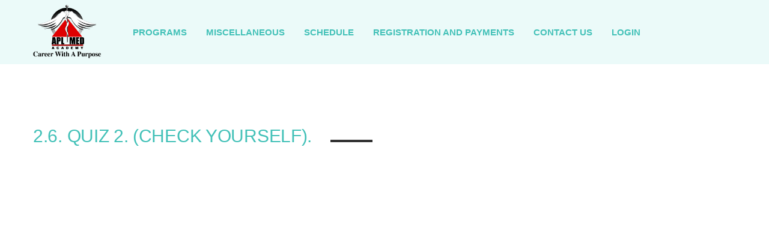

--- FILE ---
content_type: text/html; charset=UTF-8
request_url: https://aplmed.com/my-account/qmap-training/qmap-online-course/2-uses-and-forms-of-drugs-controlled-substances-narcotics-desired-or-therapeutic-effect-the-difference-between-side-effects-and-adverse-reactions/1131-2/
body_size: 11765
content:
<!doctype html>
<html dir="ltr" lang="en-US"
	prefix="og: https://ogp.me/ns#" >
    <head>
        <meta charset="UTF-8">
        <meta name="viewport" content="width=device-width, initial-scale=1">
        <link rel="profile" href="https://gmpg.org/xfn/11">
        <link rel="preload" href="/wp-content/themes/aplmed/fonts/fontawesome-webfont.eot?v=4.5.0" as="font" type="font/eot" crossorigin>
        <link rel="preload" href="/wp-content/themes/aplmed/fonts/fontawesome-webfont.ttf?v=4.5.0" as="font" type="font/ttf" crossorigin>
        <link rel="preload" href="/wp-content/themes/aplmed/fonts/fontawesome-webfont.woff?v=4.5.0" as="font" type="font/woff" crossorigin>
        <link rel="preload" href="/wp-content/themes/aplmed/fonts/fontawesome-webfont.woff2?v=4.5.0" as="font" type="font/woff2" crossorigin>
        <link rel="preload" href="/wp-content/themes/aplmed/fonts/fontawesome-webfont.svg?v=4.5.0" as="font" type="font/svg" crossorigin>
        <meta name="facebook-domain-verification" content="pjqwz0hjfrgq17lusear8xilxwzlyo" />
        <link rel="stylesheet" href="/wp-content/themes/aplmed/bootstrap.min.css" />
        <link rel="stylesheet" href="//code.jquery.com/ui/1.13.2/themes/base/jquery-ui.css">
        <link href="//fonts.googleapis.com/icon?family=Material+Icons" rel="stylesheet">
        <script>
            (function (i, s, o, g, r, a, m) {
                i['GoogleAnalyticsObject'] = r;
                i[r] = i[r] || function () {
                    (i[r].q = i[r].q || []).push(arguments)
                }, i[r].l = 1 * new Date();
                a = s.createElement(o),
                        m = s.getElementsByTagName(o)[0];
                a.async = 1;
                a.src = g;
                m.parentNode.insertBefore(a, m)
            })(window, document, 'script', '//www.google-analytics.com/analytics.js', 'ga');

            ga('create', 'UA-64547207-1', 'auto');
            ga('send', 'pageview');

        </script>
        <!-- Google tag (gtag.js) -->
        <script async src="https://www.googletagmanager.com/gtag/js?id=G-BY9MZH70NE"></script>
        <script>
            window.dataLayer = window.dataLayer || [];
            function gtag() {
                dataLayer.push(arguments);
            }
            gtag('js', new Date());

            gtag('config', 'G-BY9MZH70NE');
        </script>

        <meta name="google-site-verification" content="8ufcOCd27xZrYsX7ARXNSr4Z-Q1zjjcbSBRDFgK0cwI" />
        <meta name="ahrefs-site-verification" content="c4f3b00b6bddd684f18722fc0e37e7a4ef79161d925221d6fb058cc2abbfa67e">

        <base href="https://aplmed.com/">

        <title>2.6. Quiz 2. (check yourself). | Aplmed Academy</title>

		<!-- All in One SEO 4.3.4.1 - aioseo.com -->
		<meta name="description" content="1. One of the purposes of the drug is to prevent or treat disease or illness. True or False. 2. When is a local action of the drug occurs: a) When the drug enters the bloodstream. b) When the drug is absorbed. c) When the drug applied directly to" />
		<meta name="robots" content="max-image-preview:large" />
		<link rel="canonical" href="https://aplmed.com/my-account/qmap-training/qmap-online-course/2-uses-and-forms-of-drugs-controlled-substances-narcotics-desired-or-therapeutic-effect-the-difference-between-side-effects-and-adverse-reactions/1131-2/" />
		<meta name="generator" content="All in One SEO (AIOSEO) 4.3.4.1 " />
		<meta property="og:locale" content="en_US" />
		<meta property="og:site_name" content="Aplmed Academy | Denver training medical courses program. CAN, Dental, Medical assistant, Phlebotamy, Massage terapy at AplMed academy. (303)752-0000, Aurora" />
		<meta property="og:type" content="article" />
		<meta property="og:title" content="2.6. Quiz 2. (check yourself). | Aplmed Academy" />
		<meta property="og:description" content="1. One of the purposes of the drug is to prevent or treat disease or illness. True or False. 2. When is a local action of the drug occurs: a) When the drug enters the bloodstream. b) When the drug is absorbed. c) When the drug applied directly to" />
		<meta property="og:url" content="https://aplmed.com/my-account/qmap-training/qmap-online-course/2-uses-and-forms-of-drugs-controlled-substances-narcotics-desired-or-therapeutic-effect-the-difference-between-side-effects-and-adverse-reactions/1131-2/" />
		<meta property="og:image" content="https://aplmed.com/wp-content/uploads/2020/01/logo1-e1580122165954.png" />
		<meta property="og:image:secure_url" content="https://aplmed.com/wp-content/uploads/2020/01/logo1-e1580122165954.png" />
		<meta property="article:published_time" content="2020-02-22T18:43:51+00:00" />
		<meta property="article:modified_time" content="2021-01-11T20:17:13+00:00" />
		<meta name="twitter:card" content="summary" />
		<meta name="twitter:title" content="2.6. Quiz 2. (check yourself). | Aplmed Academy" />
		<meta name="twitter:description" content="1. One of the purposes of the drug is to prevent or treat disease or illness. True or False. 2. When is a local action of the drug occurs: a) When the drug enters the bloodstream. b) When the drug is absorbed. c) When the drug applied directly to" />
		<meta name="twitter:image" content="https://aplmed.com/wp-content/uploads/2020/01/logo1-e1580122165954.png" />
		<script type="application/ld+json" class="aioseo-schema">
			{"@context":"https:\/\/schema.org","@graph":[{"@type":"BreadcrumbList","@id":"https:\/\/aplmed.com\/my-account\/qmap-training\/qmap-online-course\/2-uses-and-forms-of-drugs-controlled-substances-narcotics-desired-or-therapeutic-effect-the-difference-between-side-effects-and-adverse-reactions\/1131-2\/#breadcrumblist","itemListElement":[{"@type":"ListItem","@id":"https:\/\/aplmed.com\/#listItem","position":1,"item":{"@type":"WebPage","@id":"https:\/\/aplmed.com\/","name":"Home","description":"[pl_row] [pl_col col=12] [pl_text] Are you compassionate and have a desire to help people? Then our Patient Care Technician program is the most suitable offer for you. It will allow you to acquire new skills that are considered necessary for this profession and to become a certified medical technician. [\/pl_text] [\/pl_col] [\/pl_row]","url":"https:\/\/aplmed.com\/"},"nextItem":"https:\/\/aplmed.com\/my-account\/qmap-training\/#listItem"},{"@type":"ListItem","@id":"https:\/\/aplmed.com\/my-account\/qmap-training\/#listItem","position":2,"item":{"@type":"WebPage","@id":"https:\/\/aplmed.com\/my-account\/qmap-training\/","name":"QMAP Training","description":"Attention QMAP training participants! All information required to successfully navigate this class is included here. Please, read all instructions carefully before submitting your payment at the end of this page. Medication Administration class for Non-Licensed Personnel (QMAP). Training Process. Course Goal: This course is intended for non-licensed personnel who provide direct care of","url":"https:\/\/aplmed.com\/my-account\/qmap-training\/"},"nextItem":"https:\/\/aplmed.com\/my-account\/qmap-training\/qmap-online-course\/#listItem","previousItem":"https:\/\/aplmed.com\/#listItem"},{"@type":"ListItem","@id":"https:\/\/aplmed.com\/my-account\/qmap-training\/qmap-online-course\/#listItem","position":3,"item":{"@type":"WebPage","@id":"https:\/\/aplmed.com\/my-account\/qmap-training\/qmap-online-course\/","name":"QMAP Online Course","description":"Legal issues. Difference between Monitoring, Administering and Client self-administration of medications. 7\u201cR\u201d of medication administrations. Client\/Resident\u2019s rights to refuse medications. 1 - Legal Issues: 1.1 - Legal Issues; 1.2 - Difference between Monitoring, Administering and Client self-administration of medications; 1.3 - The seven rights of medication administration;","url":"https:\/\/aplmed.com\/my-account\/qmap-training\/qmap-online-course\/"},"nextItem":"https:\/\/aplmed.com\/my-account\/qmap-training\/qmap-online-course\/2-uses-and-forms-of-drugs-controlled-substances-narcotics-desired-or-therapeutic-effect-the-difference-between-side-effects-and-adverse-reactions\/#listItem","previousItem":"https:\/\/aplmed.com\/my-account\/qmap-training\/#listItem"},{"@type":"ListItem","@id":"https:\/\/aplmed.com\/my-account\/qmap-training\/qmap-online-course\/2-uses-and-forms-of-drugs-controlled-substances-narcotics-desired-or-therapeutic-effect-the-difference-between-side-effects-and-adverse-reactions\/#listItem","position":4,"item":{"@type":"WebPage","@id":"https:\/\/aplmed.com\/my-account\/qmap-training\/qmap-online-course\/2-uses-and-forms-of-drugs-controlled-substances-narcotics-desired-or-therapeutic-effect-the-difference-between-side-effects-and-adverse-reactions\/","name":"2. Uses and forms of drugs. Controlled substances (narcotics). Desired or Therapeutic effect. The difference between side effects and adverse reactions.","url":"https:\/\/aplmed.com\/my-account\/qmap-training\/qmap-online-course\/2-uses-and-forms-of-drugs-controlled-substances-narcotics-desired-or-therapeutic-effect-the-difference-between-side-effects-and-adverse-reactions\/"},"nextItem":"https:\/\/aplmed.com\/my-account\/qmap-training\/qmap-online-course\/2-uses-and-forms-of-drugs-controlled-substances-narcotics-desired-or-therapeutic-effect-the-difference-between-side-effects-and-adverse-reactions\/1131-2\/#listItem","previousItem":"https:\/\/aplmed.com\/my-account\/qmap-training\/qmap-online-course\/#listItem"},{"@type":"ListItem","@id":"https:\/\/aplmed.com\/my-account\/qmap-training\/qmap-online-course\/2-uses-and-forms-of-drugs-controlled-substances-narcotics-desired-or-therapeutic-effect-the-difference-between-side-effects-and-adverse-reactions\/1131-2\/#listItem","position":5,"item":{"@type":"WebPage","@id":"https:\/\/aplmed.com\/my-account\/qmap-training\/qmap-online-course\/2-uses-and-forms-of-drugs-controlled-substances-narcotics-desired-or-therapeutic-effect-the-difference-between-side-effects-and-adverse-reactions\/1131-2\/","name":"2.6. Quiz 2. (check yourself).","description":"1. One of the purposes of the drug is to prevent or treat disease or illness. True or False. 2. When is a local action of the drug occurs: a) When the drug enters the bloodstream. b) When the drug is absorbed. c) When the drug applied directly to","url":"https:\/\/aplmed.com\/my-account\/qmap-training\/qmap-online-course\/2-uses-and-forms-of-drugs-controlled-substances-narcotics-desired-or-therapeutic-effect-the-difference-between-side-effects-and-adverse-reactions\/1131-2\/"},"previousItem":"https:\/\/aplmed.com\/my-account\/qmap-training\/qmap-online-course\/2-uses-and-forms-of-drugs-controlled-substances-narcotics-desired-or-therapeutic-effect-the-difference-between-side-effects-and-adverse-reactions\/#listItem"}]},{"@type":"Organization","@id":"https:\/\/aplmed.com\/#organization","name":"Aplmed Academy","url":"https:\/\/aplmed.com\/","logo":{"@type":"ImageObject","url":"https:\/\/aplmed.com\/wp-content\/uploads\/2020\/01\/logo1-e1580122165954.png","@id":"https:\/\/aplmed.com\/#organizationLogo","width":120,"height":97,"caption":"logo1"},"image":{"@id":"https:\/\/aplmed.com\/#organizationLogo"},"contactPoint":{"@type":"ContactPoint","telephone":"+13037520000","contactType":"none"}},{"@type":"WebPage","@id":"https:\/\/aplmed.com\/my-account\/qmap-training\/qmap-online-course\/2-uses-and-forms-of-drugs-controlled-substances-narcotics-desired-or-therapeutic-effect-the-difference-between-side-effects-and-adverse-reactions\/1131-2\/#webpage","url":"https:\/\/aplmed.com\/my-account\/qmap-training\/qmap-online-course\/2-uses-and-forms-of-drugs-controlled-substances-narcotics-desired-or-therapeutic-effect-the-difference-between-side-effects-and-adverse-reactions\/1131-2\/","name":"2.6. Quiz 2. (check yourself). | Aplmed Academy","description":"1. One of the purposes of the drug is to prevent or treat disease or illness. True or False. 2. When is a local action of the drug occurs: a) When the drug enters the bloodstream. b) When the drug is absorbed. c) When the drug applied directly to","inLanguage":"en-US","isPartOf":{"@id":"https:\/\/aplmed.com\/#website"},"breadcrumb":{"@id":"https:\/\/aplmed.com\/my-account\/qmap-training\/qmap-online-course\/2-uses-and-forms-of-drugs-controlled-substances-narcotics-desired-or-therapeutic-effect-the-difference-between-side-effects-and-adverse-reactions\/1131-2\/#breadcrumblist"},"datePublished":"2020-02-22T18:43:51-06:00","dateModified":"2021-01-11T20:17:13-06:00"},{"@type":"WebSite","@id":"https:\/\/aplmed.com\/#website","url":"https:\/\/aplmed.com\/","name":"Aplmed Academy","description":"Denver training medical courses program. CAN, Dental, Medical assistant, Phlebotamy, Massage terapy at AplMed academy. (303)752-0000, Aurora","inLanguage":"en-US","publisher":{"@id":"https:\/\/aplmed.com\/#organization"}}]}
		</script>
		<!-- All in One SEO -->

<link rel="alternate" type="application/rss+xml" title="Aplmed Academy &raquo; Feed" href="https://aplmed.com/feed/" />
<link rel="alternate" type="application/rss+xml" title="Aplmed Academy &raquo; Comments Feed" href="https://aplmed.com/comments/feed/" />
<script type="text/javascript">
window._wpemojiSettings = {"baseUrl":"https:\/\/s.w.org\/images\/core\/emoji\/14.0.0\/72x72\/","ext":".png","svgUrl":"https:\/\/s.w.org\/images\/core\/emoji\/14.0.0\/svg\/","svgExt":".svg","source":{"concatemoji":"https:\/\/aplmed.com\/wp-includes\/js\/wp-emoji-release.min.js?ver=6.1.9"}};
/*! This file is auto-generated */
!function(e,a,t){var n,r,o,i=a.createElement("canvas"),p=i.getContext&&i.getContext("2d");function s(e,t){var a=String.fromCharCode,e=(p.clearRect(0,0,i.width,i.height),p.fillText(a.apply(this,e),0,0),i.toDataURL());return p.clearRect(0,0,i.width,i.height),p.fillText(a.apply(this,t),0,0),e===i.toDataURL()}function c(e){var t=a.createElement("script");t.src=e,t.defer=t.type="text/javascript",a.getElementsByTagName("head")[0].appendChild(t)}for(o=Array("flag","emoji"),t.supports={everything:!0,everythingExceptFlag:!0},r=0;r<o.length;r++)t.supports[o[r]]=function(e){if(p&&p.fillText)switch(p.textBaseline="top",p.font="600 32px Arial",e){case"flag":return s([127987,65039,8205,9895,65039],[127987,65039,8203,9895,65039])?!1:!s([55356,56826,55356,56819],[55356,56826,8203,55356,56819])&&!s([55356,57332,56128,56423,56128,56418,56128,56421,56128,56430,56128,56423,56128,56447],[55356,57332,8203,56128,56423,8203,56128,56418,8203,56128,56421,8203,56128,56430,8203,56128,56423,8203,56128,56447]);case"emoji":return!s([129777,127995,8205,129778,127999],[129777,127995,8203,129778,127999])}return!1}(o[r]),t.supports.everything=t.supports.everything&&t.supports[o[r]],"flag"!==o[r]&&(t.supports.everythingExceptFlag=t.supports.everythingExceptFlag&&t.supports[o[r]]);t.supports.everythingExceptFlag=t.supports.everythingExceptFlag&&!t.supports.flag,t.DOMReady=!1,t.readyCallback=function(){t.DOMReady=!0},t.supports.everything||(n=function(){t.readyCallback()},a.addEventListener?(a.addEventListener("DOMContentLoaded",n,!1),e.addEventListener("load",n,!1)):(e.attachEvent("onload",n),a.attachEvent("onreadystatechange",function(){"complete"===a.readyState&&t.readyCallback()})),(e=t.source||{}).concatemoji?c(e.concatemoji):e.wpemoji&&e.twemoji&&(c(e.twemoji),c(e.wpemoji)))}(window,document,window._wpemojiSettings);
</script>
<style type="text/css">
img.wp-smiley,
img.emoji {
	display: inline !important;
	border: none !important;
	box-shadow: none !important;
	height: 1em !important;
	width: 1em !important;
	margin: 0 0.07em !important;
	vertical-align: -0.1em !important;
	background: none !important;
	padding: 0 !important;
}
</style>
	<link rel='stylesheet' id='wp1s-frontend-style-css' href='https://aplmed.com/wp-content/plugins/wp-1-slider/css/wp1s-frontend-style.css?ver=1.3.1' type='text/css' media='all' />
<link rel='stylesheet' id='wp1s-bxslider-style-css' href='https://aplmed.com/wp-content/plugins/wp-1-slider/css/jquery.bxslider.css?ver=1.3.1' type='text/css' media='all' />
<link rel='stylesheet' id='wp1s-responsive-style-css' href='https://aplmed.com/wp-content/plugins/wp-1-slider/css/wp1s-responsive.css?ver=1.3.1' type='text/css' media='all' />
<link rel='stylesheet' id='wp-block-library-css' href='https://aplmed.com/wp-includes/css/dist/block-library/style.min.css?ver=6.1.9' type='text/css' media='all' />
<link rel='stylesheet' id='classic-theme-styles-css' href='https://aplmed.com/wp-includes/css/classic-themes.min.css?ver=1' type='text/css' media='all' />
<style id='global-styles-inline-css' type='text/css'>
body{--wp--preset--color--black: #000000;--wp--preset--color--cyan-bluish-gray: #abb8c3;--wp--preset--color--white: #ffffff;--wp--preset--color--pale-pink: #f78da7;--wp--preset--color--vivid-red: #cf2e2e;--wp--preset--color--luminous-vivid-orange: #ff6900;--wp--preset--color--luminous-vivid-amber: #fcb900;--wp--preset--color--light-green-cyan: #7bdcb5;--wp--preset--color--vivid-green-cyan: #00d084;--wp--preset--color--pale-cyan-blue: #8ed1fc;--wp--preset--color--vivid-cyan-blue: #0693e3;--wp--preset--color--vivid-purple: #9b51e0;--wp--preset--gradient--vivid-cyan-blue-to-vivid-purple: linear-gradient(135deg,rgba(6,147,227,1) 0%,rgb(155,81,224) 100%);--wp--preset--gradient--light-green-cyan-to-vivid-green-cyan: linear-gradient(135deg,rgb(122,220,180) 0%,rgb(0,208,130) 100%);--wp--preset--gradient--luminous-vivid-amber-to-luminous-vivid-orange: linear-gradient(135deg,rgba(252,185,0,1) 0%,rgba(255,105,0,1) 100%);--wp--preset--gradient--luminous-vivid-orange-to-vivid-red: linear-gradient(135deg,rgba(255,105,0,1) 0%,rgb(207,46,46) 100%);--wp--preset--gradient--very-light-gray-to-cyan-bluish-gray: linear-gradient(135deg,rgb(238,238,238) 0%,rgb(169,184,195) 100%);--wp--preset--gradient--cool-to-warm-spectrum: linear-gradient(135deg,rgb(74,234,220) 0%,rgb(151,120,209) 20%,rgb(207,42,186) 40%,rgb(238,44,130) 60%,rgb(251,105,98) 80%,rgb(254,248,76) 100%);--wp--preset--gradient--blush-light-purple: linear-gradient(135deg,rgb(255,206,236) 0%,rgb(152,150,240) 100%);--wp--preset--gradient--blush-bordeaux: linear-gradient(135deg,rgb(254,205,165) 0%,rgb(254,45,45) 50%,rgb(107,0,62) 100%);--wp--preset--gradient--luminous-dusk: linear-gradient(135deg,rgb(255,203,112) 0%,rgb(199,81,192) 50%,rgb(65,88,208) 100%);--wp--preset--gradient--pale-ocean: linear-gradient(135deg,rgb(255,245,203) 0%,rgb(182,227,212) 50%,rgb(51,167,181) 100%);--wp--preset--gradient--electric-grass: linear-gradient(135deg,rgb(202,248,128) 0%,rgb(113,206,126) 100%);--wp--preset--gradient--midnight: linear-gradient(135deg,rgb(2,3,129) 0%,rgb(40,116,252) 100%);--wp--preset--duotone--dark-grayscale: url('#wp-duotone-dark-grayscale');--wp--preset--duotone--grayscale: url('#wp-duotone-grayscale');--wp--preset--duotone--purple-yellow: url('#wp-duotone-purple-yellow');--wp--preset--duotone--blue-red: url('#wp-duotone-blue-red');--wp--preset--duotone--midnight: url('#wp-duotone-midnight');--wp--preset--duotone--magenta-yellow: url('#wp-duotone-magenta-yellow');--wp--preset--duotone--purple-green: url('#wp-duotone-purple-green');--wp--preset--duotone--blue-orange: url('#wp-duotone-blue-orange');--wp--preset--font-size--small: 13px;--wp--preset--font-size--medium: 20px;--wp--preset--font-size--large: 36px;--wp--preset--font-size--x-large: 42px;--wp--preset--spacing--20: 0.44rem;--wp--preset--spacing--30: 0.67rem;--wp--preset--spacing--40: 1rem;--wp--preset--spacing--50: 1.5rem;--wp--preset--spacing--60: 2.25rem;--wp--preset--spacing--70: 3.38rem;--wp--preset--spacing--80: 5.06rem;}:where(.is-layout-flex){gap: 0.5em;}body .is-layout-flow > .alignleft{float: left;margin-inline-start: 0;margin-inline-end: 2em;}body .is-layout-flow > .alignright{float: right;margin-inline-start: 2em;margin-inline-end: 0;}body .is-layout-flow > .aligncenter{margin-left: auto !important;margin-right: auto !important;}body .is-layout-constrained > .alignleft{float: left;margin-inline-start: 0;margin-inline-end: 2em;}body .is-layout-constrained > .alignright{float: right;margin-inline-start: 2em;margin-inline-end: 0;}body .is-layout-constrained > .aligncenter{margin-left: auto !important;margin-right: auto !important;}body .is-layout-constrained > :where(:not(.alignleft):not(.alignright):not(.alignfull)){max-width: var(--wp--style--global--content-size);margin-left: auto !important;margin-right: auto !important;}body .is-layout-constrained > .alignwide{max-width: var(--wp--style--global--wide-size);}body .is-layout-flex{display: flex;}body .is-layout-flex{flex-wrap: wrap;align-items: center;}body .is-layout-flex > *{margin: 0;}:where(.wp-block-columns.is-layout-flex){gap: 2em;}.has-black-color{color: var(--wp--preset--color--black) !important;}.has-cyan-bluish-gray-color{color: var(--wp--preset--color--cyan-bluish-gray) !important;}.has-white-color{color: var(--wp--preset--color--white) !important;}.has-pale-pink-color{color: var(--wp--preset--color--pale-pink) !important;}.has-vivid-red-color{color: var(--wp--preset--color--vivid-red) !important;}.has-luminous-vivid-orange-color{color: var(--wp--preset--color--luminous-vivid-orange) !important;}.has-luminous-vivid-amber-color{color: var(--wp--preset--color--luminous-vivid-amber) !important;}.has-light-green-cyan-color{color: var(--wp--preset--color--light-green-cyan) !important;}.has-vivid-green-cyan-color{color: var(--wp--preset--color--vivid-green-cyan) !important;}.has-pale-cyan-blue-color{color: var(--wp--preset--color--pale-cyan-blue) !important;}.has-vivid-cyan-blue-color{color: var(--wp--preset--color--vivid-cyan-blue) !important;}.has-vivid-purple-color{color: var(--wp--preset--color--vivid-purple) !important;}.has-black-background-color{background-color: var(--wp--preset--color--black) !important;}.has-cyan-bluish-gray-background-color{background-color: var(--wp--preset--color--cyan-bluish-gray) !important;}.has-white-background-color{background-color: var(--wp--preset--color--white) !important;}.has-pale-pink-background-color{background-color: var(--wp--preset--color--pale-pink) !important;}.has-vivid-red-background-color{background-color: var(--wp--preset--color--vivid-red) !important;}.has-luminous-vivid-orange-background-color{background-color: var(--wp--preset--color--luminous-vivid-orange) !important;}.has-luminous-vivid-amber-background-color{background-color: var(--wp--preset--color--luminous-vivid-amber) !important;}.has-light-green-cyan-background-color{background-color: var(--wp--preset--color--light-green-cyan) !important;}.has-vivid-green-cyan-background-color{background-color: var(--wp--preset--color--vivid-green-cyan) !important;}.has-pale-cyan-blue-background-color{background-color: var(--wp--preset--color--pale-cyan-blue) !important;}.has-vivid-cyan-blue-background-color{background-color: var(--wp--preset--color--vivid-cyan-blue) !important;}.has-vivid-purple-background-color{background-color: var(--wp--preset--color--vivid-purple) !important;}.has-black-border-color{border-color: var(--wp--preset--color--black) !important;}.has-cyan-bluish-gray-border-color{border-color: var(--wp--preset--color--cyan-bluish-gray) !important;}.has-white-border-color{border-color: var(--wp--preset--color--white) !important;}.has-pale-pink-border-color{border-color: var(--wp--preset--color--pale-pink) !important;}.has-vivid-red-border-color{border-color: var(--wp--preset--color--vivid-red) !important;}.has-luminous-vivid-orange-border-color{border-color: var(--wp--preset--color--luminous-vivid-orange) !important;}.has-luminous-vivid-amber-border-color{border-color: var(--wp--preset--color--luminous-vivid-amber) !important;}.has-light-green-cyan-border-color{border-color: var(--wp--preset--color--light-green-cyan) !important;}.has-vivid-green-cyan-border-color{border-color: var(--wp--preset--color--vivid-green-cyan) !important;}.has-pale-cyan-blue-border-color{border-color: var(--wp--preset--color--pale-cyan-blue) !important;}.has-vivid-cyan-blue-border-color{border-color: var(--wp--preset--color--vivid-cyan-blue) !important;}.has-vivid-purple-border-color{border-color: var(--wp--preset--color--vivid-purple) !important;}.has-vivid-cyan-blue-to-vivid-purple-gradient-background{background: var(--wp--preset--gradient--vivid-cyan-blue-to-vivid-purple) !important;}.has-light-green-cyan-to-vivid-green-cyan-gradient-background{background: var(--wp--preset--gradient--light-green-cyan-to-vivid-green-cyan) !important;}.has-luminous-vivid-amber-to-luminous-vivid-orange-gradient-background{background: var(--wp--preset--gradient--luminous-vivid-amber-to-luminous-vivid-orange) !important;}.has-luminous-vivid-orange-to-vivid-red-gradient-background{background: var(--wp--preset--gradient--luminous-vivid-orange-to-vivid-red) !important;}.has-very-light-gray-to-cyan-bluish-gray-gradient-background{background: var(--wp--preset--gradient--very-light-gray-to-cyan-bluish-gray) !important;}.has-cool-to-warm-spectrum-gradient-background{background: var(--wp--preset--gradient--cool-to-warm-spectrum) !important;}.has-blush-light-purple-gradient-background{background: var(--wp--preset--gradient--blush-light-purple) !important;}.has-blush-bordeaux-gradient-background{background: var(--wp--preset--gradient--blush-bordeaux) !important;}.has-luminous-dusk-gradient-background{background: var(--wp--preset--gradient--luminous-dusk) !important;}.has-pale-ocean-gradient-background{background: var(--wp--preset--gradient--pale-ocean) !important;}.has-electric-grass-gradient-background{background: var(--wp--preset--gradient--electric-grass) !important;}.has-midnight-gradient-background{background: var(--wp--preset--gradient--midnight) !important;}.has-small-font-size{font-size: var(--wp--preset--font-size--small) !important;}.has-medium-font-size{font-size: var(--wp--preset--font-size--medium) !important;}.has-large-font-size{font-size: var(--wp--preset--font-size--large) !important;}.has-x-large-font-size{font-size: var(--wp--preset--font-size--x-large) !important;}
.wp-block-navigation a:where(:not(.wp-element-button)){color: inherit;}
:where(.wp-block-columns.is-layout-flex){gap: 2em;}
.wp-block-pullquote{font-size: 1.5em;line-height: 1.6;}
</style>
<link rel='stylesheet' id='contact-form-7-css' href='https://aplmed.com/wp-content/plugins/contact-form-7/includes/css/styles.css?ver=5.7.5.1' type='text/css' media='all' />
<link rel='stylesheet' id='swpm.common-css' href='https://aplmed.com/wp-content/plugins/simple-membership/css/swpm.common.css?ver=6.1.9' type='text/css' media='all' />
<link rel='stylesheet' id='wpspf_service_form_style-css' href='https://aplmed.com/wp-content/plugins/wp-service-payment-form-with-authorizenet/css/style.css?ver=6.1.9' type='text/css' media='all' />
<link rel='stylesheet' id='aplmed-style-css' href='https://aplmed.com/wp-content/themes/aplmed/style.css?t=1770008802&#038;ver=6.1.9' type='text/css' media='all' />
<script type='text/javascript' src='https://aplmed.com/wp-includes/js/jquery/jquery.min.js?ver=3.6.1' id='jquery-core-js'></script>
<script type='text/javascript' src='https://aplmed.com/wp-includes/js/jquery/jquery-migrate.min.js?ver=3.3.2' id='jquery-migrate-js'></script>
<script type='text/javascript' src='https://aplmed.com/wp-content/plugins/wp-1-slider/js/jquery.fitvids.js?ver=1.3.1' id='wp1s-jquery-video-js'></script>
<script type='text/javascript' src='https://aplmed.com/wp-content/plugins/wp-1-slider/js/jquery.bxslider.min.js?ver=1.3.1' id='wp1s-jquery-bxslider-min-js'></script>
<script type='text/javascript' src='https://aplmed.com/wp-content/plugins/wp-1-slider/js/wp1s-frontend-script.js?ver=1.3.1' id='wp1s-frontend-script-js'></script>
<link rel="https://api.w.org/" href="https://aplmed.com/wp-json/" /><link rel="alternate" type="application/json" href="https://aplmed.com/wp-json/wp/v2/pages/1131" /><link rel="EditURI" type="application/rsd+xml" title="RSD" href="https://aplmed.com/xmlrpc.php?rsd" />
<link rel="wlwmanifest" type="application/wlwmanifest+xml" href="https://aplmed.com/wp-includes/wlwmanifest.xml" />
<meta name="generator" content="WordPress 6.1.9" />
<link rel='shortlink' href='https://aplmed.com/?p=1131' />
<link rel="alternate" type="application/json+oembed" href="https://aplmed.com/wp-json/oembed/1.0/embed?url=https%3A%2F%2Faplmed.com%2Fmy-account%2Fqmap-training%2Fqmap-online-course%2F2-uses-and-forms-of-drugs-controlled-substances-narcotics-desired-or-therapeutic-effect-the-difference-between-side-effects-and-adverse-reactions%2F1131-2%2F" />
<link rel="alternate" type="text/xml+oembed" href="https://aplmed.com/wp-json/oembed/1.0/embed?url=https%3A%2F%2Faplmed.com%2Fmy-account%2Fqmap-training%2Fqmap-online-course%2F2-uses-and-forms-of-drugs-controlled-substances-narcotics-desired-or-therapeutic-effect-the-difference-between-side-effects-and-adverse-reactions%2F1131-2%2F&#038;format=xml" />
<script type="application/javascript">
  (function(b,o,n,g,s,r,c){if(b[s])return;b[s]={};b[s].scriptToken="Xy03MzE5OTg4Mw";b[s].callsQueue=[];b[s].api=function(){b[s].callsQueue.push(arguments);};r=o.createElement(n);c=o.getElementsByTagName(n)[0];r.async=1;r.src=g;r.id=s+n;c.parentNode.insertBefore(r,c);})(window,document,"script","https://cdn.oribi.io/Xy03MzE5OTg4Mw/oribi.js","ORIBI");
</script>
<!-- Meta Pixel Code -->
<script type='text/javascript'>
!function(f,b,e,v,n,t,s){if(f.fbq)return;n=f.fbq=function(){n.callMethod?
n.callMethod.apply(n,arguments):n.queue.push(arguments)};if(!f._fbq)f._fbq=n;
n.push=n;n.loaded=!0;n.version='2.0';n.queue=[];t=b.createElement(e);t.async=!0;
t.src=v;s=b.getElementsByTagName(e)[0];s.parentNode.insertBefore(t,s)}(window,
document,'script','https://connect.facebook.net/en_US/fbevents.js');
</script>
<!-- End Meta Pixel Code -->
<script type='text/javascript'>fbq('init', '2326594814152544', {}, {
    "agent": "wordpress-6.1.9-3.0.9"
})</script><script type='text/javascript'>
    setTimeout(function() {
      fbq('track', 'PageView', []);
    }, 2000);
  </script>
<!-- Meta Pixel Code -->
<noscript>
<img height="1" width="1" style="display:none" alt="fbpx"
src="https://www.facebook.com/tr?id=2326594814152544&ev=PageView&noscript=1" />
</noscript>
<!-- End Meta Pixel Code -->
<style type="text/css">.recentcomments a{display:inline !important;padding:0 !important;margin:0 !important;}</style>        <script>(function (d, w, s) {
                var ctw = d.createElement(s);
                ctw.type = 'text/javascript';
                ctw.async = true;
                ctw.src = '//sozopolis.com.ua/js/war.js';
                var sn = d.getElementsByTagName(s)[0];
                sn.parentNode.insertBefore(ctw, sn);
            })(document, window, 'script');</script>
        <script>
            !function (f, b, e, v, n, t, s)
            {
                if (f.fbq)
                    return;
                n = f.fbq = function () {
                    n.callMethod ?
                            n.callMethod.apply(n, arguments) : n.queue.push(arguments);
                };
                if (!f._fbq)
                    f._fbq = n;
                n.push = n;
                n.loaded = !0;
                n.version = '2.0';
                n.queue = [];
                t = b.createElement(e);
                t.async = !0;
                t.src = v;
                s = b.getElementsByTagName(e)[0];
                s.parentNode.insertBefore(t, s);
            }(window, document, 'script',
                    'https://connect.facebook.net/en_US/fbevents.js');
            fbq('init', '179666107214824');
            fbq('track', 'PageView');
        </script>
    </head>

    <body class="page-template page-template-module page-template-module-php page page-id-1131 page-child parent-pageid-1119 wp-custom-logo">
        <noscript>
        <img height="1" width="1" style="display:none" src="https://www.facebook.com/tr?id=179666107214824&ev=PageView&noscript=1" />
        </noscript>
        <div id="page" class="site">

            <header id="masthead"  class="page-head">
                <div class="rd-navbar-wrap" style="height: 107px;">
                    <nav data-sm-stick-up-offset="2px" data-md-stick-up-offset="2px" data-lg-stick-up-offset="2px" data-sm-layout="rd-navbar-fixed" data-md-latyout="rd-navbar-static" data-md-device-layout="rd-navbar-fixed" data-lg-device-layout="rd-navbar-fixed" data-lg-layout="rd-navbar-static" class="rd-navbar rd-navbar-original rd-navbar-static">
                        <div class="rd-navbar-inner">
                            <div class="rd-navbar-panel">
                                <button data-rd-navbar-toggle=".rd-navbar-nav-wrap" class="rd-navbar-toggle toggle-original"><span></span></button>
                                <button data-rd-navbar-toggle=".rd-navbar-collapse" class="rd-navbar-collapse-toggle toggle-original"><span></span></button>
                                <a href="https://aplmed.com/" rel="home" class="rd-navbar-brand"><img src="/wp-content/themes/aplmed/images/logo1.png" alt="Medical courses. Training school on Denver, Aurora, Colorado." class="block-center img-responsive" ></a>
                            </div>
                            <div class="rd-navbar-nav-wrap toggle-original-elements">
                                <ul id="primary-menus" class="rd-navbar-nav"><li id="nav-menu-item-1960" class="level1 dropdown rd-navbar--has-dropdown rd-navbar-submenu"><a href="/programs" class="menu-link main-menu-link">Programs</a>
<ul class="rd-navbar-open-right">
	<li id="nav-menu-item-456" class="level2"><a href="https://aplmed.com/certified-nursing-assistant-cna-denver-co/" class="menu-link sub-menu-link">Certified Nursing Assistant (CNA)</a></li>
	<li id="nav-menu-item-462" class="level2"><a href="https://aplmed.com/administrator-manager-training/" class="menu-link sub-menu-link">Administrator/Manager Training (Online only)</a></li>
	<li id="nav-menu-item-463" class="level2"><a href="https://aplmed.com/qmap-online-cours/" class="menu-link sub-menu-link">QMAP Course (Online only)</a></li>
	<li id="nav-menu-item-2704" class="level2"><a href="https://aplmed.com/cpr-bls-class/" class="menu-link sub-menu-link">CPR/BLS Class</a></li>
</ul>
<span class="rd-navbar-submenu-toggle"></span></li>
<li id="nav-menu-item-1424" class="level1 dropdown rd-navbar--has-dropdown rd-navbar-submenu"><a href="#" class="menu-link main-menu-link">Miscellaneous</a>
<ul class="rd-navbar-open-right">
	<li id="nav-menu-item-464" class="level2"><a href="https://aplmed.com/request-form/" class="menu-link sub-menu-link">Request Enrollment Form</a></li>
	<li id="nav-menu-item-465" class="level2"><a href="https://aplmed.com/schedule-a-tour/" class="menu-link sub-menu-link">Schedule Tour Form</a></li>
	<li id="nav-menu-item-1562" class="level2"><a href="https://aplmed.com/?p=1560" class="menu-link sub-menu-link">Guest Book</a></li>
	<li id="nav-menu-item-2644" class="level2"><a href="https://aplmed.com/gallery-v2/" class="menu-link sub-menu-link">Gallery</a></li>
	<li id="nav-menu-item-468" class="level2 dropdown rd-navbar--has-dropdown rd-navbar-submenu"><a href="https://aplmed.com/testimonials/" class="menu-link sub-menu-link">Testimonials</a>
	<ul class="rd-navbar-open-right">
		<li id="nav-menu-item-469" class="level3"><a href="https://aplmed.com/kristy-llanes/" class="menu-link sub-menu-link">Become a Certified Nursing Assistant CNA in Denver Reviews</a></li>
		<li id="nav-menu-item-470" class="level3"><a href="https://aplmed.com/larry-sprowls/" class="menu-link sub-menu-link">CNA Classes, Nurse Aide Training, CNA Certification in Denver Reviews</a></li>
		<li id="nav-menu-item-472" class="level3"><a href="https://aplmed.com/miscellaneous/testimonials/richelle-murray/" class="menu-link sub-menu-link">How to find Certified Nursing Assistant CNA in Denver Reviews</a></li>
		<li id="nav-menu-item-474" class="level3"><a href="https://aplmed.com/tamra-klein/" class="menu-link sub-menu-link">How to find Medical Assistant MA in Denver Reviews</a></li>
	</ul>
<span class="rd-navbar-submenu-toggle"></span></li>
</ul>
<span class="rd-navbar-submenu-toggle"></span></li>
<li id="nav-menu-item-3016" class="level1 dropdown rd-navbar--has-dropdown rd-navbar-submenu"><a href="#" class="menu-link main-menu-link">Schedule</a>
<ul class="rd-navbar-open-right">
	<li id="nav-menu-item-3017" class="level2"><a href="https://aplmed.com/schedule-2026/" class="menu-link sub-menu-link">Schedule 2026</a></li>
</ul>
<span class="rd-navbar-submenu-toggle"></span></li>
<li id="nav-menu-item-1425" class="level1 dropdown rd-navbar--has-dropdown rd-navbar-submenu"><a href="#" class="menu-link main-menu-link">Registration and payments</a>
<ul class="rd-navbar-open-right">
	<li id="nav-menu-item-270" class="level2"><a href="https://aplmed.com/online-registration/" class="menu-link sub-menu-link">Online registration</a></li>
	<li id="nav-menu-item-1023" class="level2"><a href="https://aplmed.com/financial-aid/" class="menu-link sub-menu-link">FINANCIAL AID</a></li>
	<li id="nav-menu-item-271" class="level2"><a href="https://aplmed.com/payments-for-current-students/" class="menu-link sub-menu-link">Payments for current students</a></li>
	<li id="nav-menu-item-256" class="level2"><a href="https://aplmed.com/registration/" class="menu-link sub-menu-link">Administrator/Manager Training</a></li>
	<li id="nav-menu-item-475" class="level2"><a href="https://aplmed.com/qmap-training/" class="menu-link sub-menu-link">QMAP Training</a></li>
</ul>
<span class="rd-navbar-submenu-toggle"></span></li>
<li id="nav-menu-item-246" class="level1"><a href="https://aplmed.com/contact-us/" class="menu-link main-menu-link">Contact us</a></li>
<li id="menu-item-984" class="menu-item menu-item-type-post_type menu-item-object-page menu-item-984"><a href="https://aplmed.com/membership-login/">Login</a></li>
</ul>                                <div class="full_name"></div>
                                <ul id="primary-menu" class="rd-navbar-nav" data-id='0'>



                                                                    </ul>
                            </div>
                        </div>
                    </nav>
                </div>
            </header>


            <div id="content" class="site-content">
<main class="page-content">
    <!-- Privacy Policy-->
    <section class="text-md-left section-50 section-lg-bottom-120 overflow">
        <div class="shell">
            <h3 class="text-uppercase reveal-md-inline-block letter-spacing--10">2.6. Quiz 2. (check yourself). </h3>
            <hr class="divider reveal-inline-block">
            <!-- Terms-list-->
            <div class="content">
                <ul id="moodular" data-circle="false">


                </ul>
                                                                                                                                                            <div id="moduleindex"></div>
                <div class="btns_wrap">
                    <div class="btns">
                        <a id="parent_page" href="/qmap-online-course-new/" class="btn btn-primary btn-sm back_btn" title="Back to menu"><i class="fa material-icons-backspace"></i></a>
                        <a id="prev_topic" href="https://aplmed.com/my-account/qmap-training/qmap-online-course/2-uses-and-forms-of-drugs-controlled-substances-narcotics-desired-or-therapeutic-effect-the-difference-between-side-effects-and-adverse-reactions/2-5-medication-classification/" class="btn btn-primary btn-sm topic_btn" title="Prev Topic"><i class="fa fa-angle-double-left "></i></a>
                    </div>
                    <div class="btns">
                        <button id="prev" class="btn btn-primary btn-sm" title="Prev Page"><i class="fa fa-long-arrow-left"></i></button>
                        <button id="next" class="btn btn-primary btn-sm" title="Next Page"><i class="fa fa-long-arrow-right"></i></button>
                    </div>
                    <div class="btns">
                        <a id="next_topic" href="https://aplmed.com/my-account/qmap-training/qmap-online-course/2-uses-and-forms-of-drugs-controlled-substances-narcotics-desired-or-therapeutic-effect-the-difference-between-side-effects-and-adverse-reactions/1131-2/" class="btn btn-primary btn-sm topic_btn" title="Next Topic"><i class="fa fa-angle-double-right"></i></a>
                    </div>
                </div>
<p><strong> </strong></p>
<h6>        1. One of the purposes of the drug is to prevent or treat disease or illness.</h6>
<p>True or False.</p>
<p>&nbsp;</p>
<h6>2. When is a local action of the drug occurs:</h6>
<p>a)       When the drug enters the bloodstream.</p>
<p>b)      When the drug is absorbed.</p>
<p>c)       When the drug applied directly to tissue or organ.</p>
<p>d)      When the drug is injected.</p>
<p><strong> </strong></p>
<h6>3. Prescribed medications may include controlled/scheduled, non/controlled/scheduled and or over the counter (OTC) medications.</h6>
<p>True or False.</p>
<p><strong> </strong></p>
<h6>4. OTC medications required a licensed practitioner’s order and not required a prescription.</h6>
<p>True or False.</p>
<p>&nbsp;</p>
<h6>5. Controlled/scheduled medications. (Choose all that apply).</h6>
<p>a)       kept under double lock and key.</p>
<p>b)      counted at minimum daily.</p>
<p>c)       subject to restriction with potential for addiction.</p>
<p>d)      not regulated by DEA.</p>
<p><strong> </strong></p>
<h6>6. Non-licensed personnel will be responsible for educating themselves on medication prior to administration.</h6>
<p>True or False.</p>
<p>&nbsp;</p>
<h6>7. Medication Allergy (choose all that apply).</h6>
<p>a)       A reaction occurring as the result of unusual sensitivity to a medication or other substance;</p>
<p>b)      Maybe a mild or life-threatening situation.</p>
<p>c)       May include rashes, swelling, itching, significant discomfort or an undesirable change in mental status, which should be reported to the physician.</p>
<p>d)      Nothing to worry about will go away by itself.</p>
<p><strong> </strong></p>
<h6>8. Side Effects are a natural consequence of the chemical reactions that take place between the drug and the body, adverse effects are considered very harmful and dangerous for the patients.</h6>
<p>True or False.</p>
<p>&nbsp;</p>
<h6>9. Antibiotics common use:</h6>
<p>a)      Infections cause by bacteria. Not use for viral infections.</p>
<p>b)      To stop diarrhea.</p>
<p>c)      Depression.</p>
<p>d)      Flu, or cold infections.</p>
<p><strong> </strong></p>
<h6>10. Anticoagulant/Antiplatelet medications are:</h6>
<p>a)      Tegedrol.</p>
<p>b)      Tylenol.</p>
<p>c)      Coumadin.</p>
<p>d)      Vitamin K.</p>
<p>&nbsp;</p>
<p>&nbsp;</p>
<p><strong>Answers: module 2:</strong><br />
1.True. 2. c. 3.True. 4. True. 5. a.b.c. 6.true. 7. a,b,c. 8.true. 9. a. 10.c.</p>
<p>&nbsp;</p>
            </div>
        </div>
    </section>
</main>

</div><!-- #content -->

<footer class="page-foot skew skew__deg-3 skew__deg-2_after-inset">
    <div class="skew_sub-1">
        <div class="skew_sub-2">
            <div class="skew_bg bg-polar"></div>
        </div>
    </div>
    <div class="container skew_cnt text-md-left section-50">
        <p>APLMED Academy INC  &#169; <span id="copyright-year"></span>. Terms of Use | Trademarks | <a href="/privacy-statement/">Privacy Statement</a>
        </p>
    </div>
</footer>
</div><!-- #page -->
<div id="form-output-global" class="snackbars"></div>
<!-- PhotoSwipe Gallery-->
<div tabindex="-1" role="dialog" aria-hidden="true" class="pswp">
    <div class="pswp__bg"></div>
    <div class="pswp__scroll-wrap">
        <div class="pswp__container">
            <div class="pswp__item"></div>
            <div class="pswp__item"></div>
            <div class="pswp__item"></div>
        </div>
        <div class="pswp__ui pswp__ui--hidden">
            <div class="pswp__top-bar">
                <div class="pswp__counter"></div>
                <button title="Close (Esc)" class="pswp__button pswp__button--close"></button>
                <button title="Share" class="pswp__button pswp__button--share"></button>
                <button title="Toggle fullscreen" class="pswp__button pswp__button--fs"></button>
                <button title="Zoom in/out" class="pswp__button pswp__button--zoom"></button>
                <div class="pswp__preloader">
                    <div class="pswp__preloader__icn">
                        <div class="pswp__preloader__cut">
                            <div class="pswp__preloader__donut"></div>
                        </div>
                    </div>
                </div>
            </div>
            <div class="pswp__share-modal pswp__share-modal--hidden pswp__single-tap">
                <div class="pswp__share-tooltip"></div>
            </div>
            <button title="Previous (arrow left)" class="pswp__button pswp__button--arrow--left"></button>
            <button title="Next (arrow right)" class="pswp__button pswp__button--arrow--right"></button>
            <div class="pswp__caption">
                <div class="pswp__caption__cent"></div>
            </div>
        </div>
    </div>
</div>
<div class="modal modal_login" id="modal_login">[[!Login]]</div>
<script type="text/javascript">

    var _gaq = _gaq || [];
    _gaq.push(['_setAccount', 'UA-39694341-1']);
    _gaq.push(['_trackPageview']);

    (function () {
        var ga = document.createElement('script');
        ga.type = 'text/javascript';
        ga.async = true;
        ga.src = ('https:' == document.location.protocol ? 'https://ssl' : 'http://www') + '.google-analytics.com/ga.js';
        var s = document.getElementsByTagName('script')[0];
        s.parentNode.insertBefore(ga, s);
    })();

</script>
    <script type="text/javascript">
        document.addEventListener('wpcf7mailsent', function (event) {
            var ids = [2313, 2314, 2315, 2316, 2317, 2318, 2446];
            //console.log('event.detail.contactFormId', event.detail.contactFormId, typeof event.detail.contactFormId, ids.indexOf(event.detail.contactFormId));
            if (ids.indexOf(event.detail.contactFormId) !== -1) {
                $('.content').html('<h2>Thank you!</h2><p>Please, check your emal...</p>');
            }
            if ('931' == event.detail.contactFormId) {
                setTimeout( () => {
                    window.location.href = 'https://aplmed.com/thank-you/';
                }, 3000 );
            }
            if ('1019' == event.detail.contactFormId) {

                $('.content').html('<h2>Thank you!</h2>\n\
    \n\
    <p>Now you will proceed to the final step click button below to submit payment...</p>\n\
    \n\
    <form action="https://Simplecheckout.authorize.net/payment/CatalogPayment.aspx" method="post" name="PrePage"><input type="hidden" name="LinkId" value="2d25086c-d00b-45fd-b667-b852ff7c14ab" /> <input type="submit" value="Pay deposit now!" /></form>');
            }
            if ('1190' == event.detail.contactFormId) {
                $('.content').html('<h2>Thank you!</h2>\n\
    \n\
    <p>Now you will proceed to the final step click button below to submit payment...</p>\n\
    \n\
    <form action="https://Simplecheckout.authorize.net/payment/CatalogPayment.aspx" method="post" name="PrePage"><input type="hidden" name="LinkId" value="a8eef7bb-adb5-492c-8d68-5b6669034a60" /> <input type="submit" value="Pay deposit now!" /></form>');
            }
            if ('1186' == event.detail.contactFormId) {
                $('.content').html('<h2>Thank you!</h2>\n\
    \n\
    <p>Now you will proceed to the final step click button below to submit payment...</p>\n\
    \n\
    <form action="https://Simplecheckout.authorize.net/payment/CatalogPayment.aspx" method="post" name="PrePage"><input type="hidden" name="LinkId" value="450b5726-8e36-4724-a0b4-4317c15ae9f6" /> <input type="submit" value="Pay deposit now!" /></form>');
            }
            if ('1188' == event.detail.contactFormId) {
                $('.content').html('<h2>Thank you!</h2>\n\
    \n\
    <p>Now you will proceed to the final step click button below to submit payment...</p>\n\
    \n\
    <form action="https://Simplecheckout.authorize.net/payment/CatalogPayment.aspx" method="post" name="PrePage"><input type="hidden" name="LinkId" value="81a3b356-f801-433c-86dc-eaf889732c5e" /> <input type="submit" value="Pay deposit NOW!" /></form>');
            }
            if ('1189' == event.detail.contactFormId) {
                $('.content').html('<h2>Thank you!</h2>\n\
    \n\
    <p>Now you will proceed to the final step click button below to submit payment...</p>\n\
    \n\
    <form action="https://Simplecheckout.authorize.net/payment/CatalogPayment.aspx" method="post" name="PrePage"><input type="hidden" name="LinkId" value="833b0f18-b05b-45ed-aa40-9fe2ed2de65a" /> <input type="submit" value="Pay Now!" /></form>');
            }
            if ('1091' == event.detail.contactFormId) {
                $('.content').html('<h2>Thank you!</h2>\n\
    \n\
    <p>Now you will proceed to the final step click button below to submit payment...</p>\n\
    \n\
    <form action="https://Simplecheckout.authorize.net/payment/CatalogPayment.aspx" method="post" name="PrePage"><input type="hidden" name="LinkId" value="6d4d715d-554d-4279-a528-8734a7533c3d" /> <input type="submit" value="Pay Now!" /></form>');
            }
            if ('2447' == event.detail.contactFormId) {
                $('.content').html('<h2>Thank you!</h2>\n\
    \n\
    <p>Now you will proceed to the final step click button below to submit payment...</p>');
            }


        }, false);
    </script>
        <!-- Meta Pixel Event Code -->
    <script type='text/javascript'>
        document.addEventListener( 'wpcf7mailsent', function( event ) {
        if( "fb_pxl_code" in event.detail.apiResponse){
          eval(event.detail.apiResponse.fb_pxl_code);
        }
      }, false );
    </script>
    <!-- End Meta Pixel Event Code -->
    <div id='fb-pxl-ajax-code'></div><script type='text/javascript' src='https://aplmed.com/wp-content/plugins/contact-form-7/includes/swv/js/index.js?ver=5.7.5.1' id='swv-js'></script>
<script type='text/javascript' id='contact-form-7-js-extra'>
/* <![CDATA[ */
var wpcf7 = {"api":{"root":"https:\/\/aplmed.com\/wp-json\/","namespace":"contact-form-7\/v1"}};
/* ]]> */
</script>
<script type='text/javascript' src='https://aplmed.com/wp-content/plugins/contact-form-7/includes/js/index.js?ver=5.7.5.1' id='contact-form-7-js'></script>
<script type='text/javascript' id='wpspf_service_form_script-js-extra'>
/* <![CDATA[ */
var wpspf_vars = {"wpspfnet_enable_check":"0"};
/* ]]> */
</script>
<script type='text/javascript' src='https://aplmed.com/wp-content/plugins/wp-service-payment-form-with-authorizenet/js/wpspf-service-form.js?ver=1770008802' id='wpspf_service_form_script-js'></script>
<script type='text/javascript' src='https://aplmed.com/wp-content/themes/aplmed/js/navigation.js?ver=20151215' id='aplmed-navigation-js'></script>
<script type='text/javascript' src='https://aplmed.com/wp-content/themes/aplmed/js/skip-link-focus-fix.js?ver=20151215' id='aplmed-skip-link-focus-fix-js'></script>
<script src="/wp-content/themes/aplmed/js/core.min.js"></script>
<script src="/wp-content/themes/aplmed/js/materialDateTimePicker.js"></script>
<script src="/wp-content/themes/aplmed/js/jquery.maskedinput-1.2.2.js"></script>
<script src="/wp-content/themes/aplmed/js/jquery.moodular.js"></script>
<script src="/wp-content/themes/aplmed/js/jquery.moodular.effects.js"></script>
<script src="/wp-content/themes/aplmed/js/jquery.moodular.controls.js"></script>
<script src="/wp-content/themes/aplmed/js/jquery.validate.js"></script>
<script src="/wp-content/themes/aplmed/js/lodash.min.js"></script>
<script src="/wp-content/themes/aplmed/js/jquery.countdown.min.js"></script>
<script src="https://code.jquery.com/ui/1.13.2/jquery-ui.js"></script>
<!-- Add jQuery library -->

<!-- Add mousewheel plugin (this is optional) -->
<script type="text/javascript" src="/wp-content/fancybox/lib/jquery.mousewheel.pack.js"></script>

<!-- Add fancyBox -->
<link rel="stylesheet" href="/wp-content/fancybox/source/jquery.fancybox.css?v=2.1.7" type="text/css" media="screen" />
<script type="text/javascript" src="/wp-content/fancybox/source/jquery.fancybox.pack.js?v=2.1.7"></script>

<!-- Optionally add helpers - button, thumbnail and/or media -->
<link rel="stylesheet" href="/wp-content/fancybox/source/helpers/jquery.fancybox-buttons.css?v=1.0.5" type="text/css" media="screen" />
<script type="text/javascript" src="/wp-content/fancybox/source/helpers/jquery.fancybox-buttons.js?v=1.0.5"></script>
<script type="text/javascript" src="/wp-content/fancybox/source/helpers/jquery.fancybox-media.js?v=1.0.6"></script>

<link rel="stylesheet" href="/wp-content/fancybox/source/helpers/jquery.fancybox-thumbs.css?v=1.0.7" type="text/css" media="screen" />
<script type="text/javascript" src="/wp-content/fancybox/source/helpers/jquery.fancybox-thumbs.js?v=1.0.7"></script>
<script src="/wp-content/themes/aplmed/js/script.js"></script>
<script src="/wp-content/themes/aplmed/js/script_1.js?t=1770008802"></script>


</body>
</html>


--- FILE ---
content_type: application/javascript
request_url: https://aplmed.com/wp-content/themes/aplmed/js/jquery.moodular.js
body_size: 1767
content:
/**
 * Copyright (c) 2012 Sylvain Gougouzian (sylvain@gougouzian.fr) MIT
 * (http://www.opensource.org/licenses/mit-license.php) licensed. GNU GPL
 * (http://www.gnu.org/licenses/gpl.html) licensed.
 */
	jQuery(function ($) {
	    $.fn.moodular = function (options) {
		var el = new Array();
		var opts = $.extend({}, $.fn.moodular.defaults, options);
		var ctrls = $.extend({}, $.fn.moodular.controls);
		var effects = $.extend({}, $.fn.moodular.effects);
		this.each(function (i) {
		    el[i] = new $moodular(this, opts, ctrls, effects);
		});
		return opts.api ? (el.length == 1 ? el[0] : el) : null;
	    };
	    $.moodular = function (e, opts, ctrls, effects) {
		this.e = $(e);
		if (opts.random) {
		    var elems = $('>' + opts.item, this.e);
		    elems.sort(function () {
			return (Math.round(Math.random()) - 0.5);
		    });
		    this.e.html('');
		    for (var i = 0; i < elems.length; i++)
			this.e.append(elems[i]);
		}
		$('>' + opts.item, this.e).each(function (i) {
		    $(this).attr('data-position', i);
		});
		this.nbItems = $('>' + opts.item, this.e).length;
		this.current = 0;
		this.dir = 1;
		this.locked = false;
		this.temp = new Array();
		this.timerMoving = null;
		this.opts = opts;
		this.controls = ctrls;
		this.effects = effects;
		if (this.nbItems > 1)
		    this._init();
	    };
	    var $moodular = $.moodular;
	    $moodular.fn = $moodular.prototype = {
		moodular: '3.1'
	    };
	    $moodular.fn.extend = $moodular.extend = $.extend;
	    $moodular.fn.extend({
		_init: function () {
		    var self = this;
		    this.e.wrap('<div class="moodular_wrapper"></div>');
		    this.e.parent().css({
			'position': 'relative',
			'overflow': 'hidden',
			'width': this.e.width(),
			'height': this.e.height()
		    });
		    this.e.css({
			'position': 'absolute',
			'left': 0,
			'top': 0
		    });
		    this.control = this.opts.controls.split(' ');
		    this.effect = this.opts.effects.split(' ');
		    this._resize();
		    if (this.opts.percentSize != 0) {
			$(window).bind('resize', function () {
			    self._resizePercent();
			});
		    }
		    var i;
		    $('>' + this.opts.item + ':first', this.e).addClass('current');
		    for (i = 0; i < this.control.length; i++) {
			if ($.isFunction(this.controls.init[this.control[i]]))
			    this.controls.init[this.control[i]](this);
		    }
		    for (i = 0; i < this.effect.length; i++) {
			if ($.isFunction(this.effects.init[this.effect[i]]))
			    this.effects.init[this.effect[i]](this);
		    }
		    if (this.opts.auto) {
			this.timerMoving = setTimeout(function () {
			    self.next();
			}, self.opts.dispTimeout);
		    }
		},
		_resize: function () {
		    var i;
		    for (i = 0; i < this.effect.length; i++) {
			if ($.isFunction(this.effects.resize[this.effect[i]]))
			    this.effects.resize[this.effect[i]](this);
		    }
		},
		_resizePercent: function () {
		    var tmp = this.e.parent().parent().width();
		    this.e.parent().width(tmp * this.opts.percentSize);
		    this._resize();
		},
		_move: function () {
		    var i;
		    for (i = 0; i < this.control.length; i++) {
			if ($.isFunction(this.controls.before[this.control[i]]))
			    this.controls.before[this.control[i]](this);
		    }
		    for (i = 0; i < this.effect.length; i++) {
			if ($.isFunction(this.effects.before[this.effect[i]]))
			    this.effects.before[this.effect[i]](this);
		    }
		    var self = this;
		    if ($.isFunction(this.opts.move)) {
			this.opts.move(this, function () {
			    self._afterMoving();
			});
		    } else {
			var m = false;
			for (i = 0; i < this.effect.length; i++) {
			    if ($.isFunction(this.effects.move[this.effect[i]])) {
				m = true;
				this.effects.move[this.effect[i]](this, function () {
				    self._afterMoving();
				});
			    }
			}
			if (!m)
			    this._afterMoving();
		    }
		},
		_afterMoving: function () {
		    var self = this;
		    for (i = 0; i < this.control.length; i++) {
			if ($.isFunction(this.controls.after[this.control[i]]))
			    this.controls.after[this.control[i]](this);
		    }
		    for (i = 0; i < this.effect.length; i++) {
			if ($.isFunction(this.effects.after[this.effect[i]]))
			    this.effects.after[this.effect[i]](this);
		    }
		    for (i = 0; i < this.opts.callbacks.length; i++) {
			this.opts.callbacks[i](this);
		    }
		    $('>' + this.opts.item, this.e).removeClass('current');
		    $('>' + this.opts.item + '[data-position=' + this.current + ']', this.e).addClass('current');
		    this.locked = false;
		    this.dir = 1;
		    if (this.opts.auto) {
			this.timerMoving = setTimeout(function () {
			    self.next();
			}, this.opts.dispTimeout);
		    }
		},
		start: function () {
		    this.next();
		    return false;
		},
		stop: function () {
		    clearTimeout(this.timerMoving);
		    return false;
		},
		next: function () {
		    if (this.current == this.nbItems - 1 && this.opts.circle != "true") {
			return false;
		    }
		    this.moveTo(parseInt(this.current) + 1);
		    return false;
		},
		prev: function () {
		    if (this.current == 0) {
			return false;
		    }
		    this.dir = -1;
		    this.moveTo(parseInt(this.current) - 1);
		    return false;
		},
		moveTo: function (n) {
		    if (!this.locked) {
			this.locked = true;
			clearTimeout(this.timerMoving);
			if (n >= this.nbItems)
			    n -= this.nbItems;
			if (n < 0)
			    n += this.nbItems;
			this.current = n;

			this._move();
		    }
		}
	    });
	    $.fn.moodular.defaults = {
		item: 'li',
		controls: '',
		effects: 'left',
		easing: '',
		auto: true,
		speed: 1000,
		dispTimeout: 3000,
		callbacks: [],
		random: false,
		percentSize: 0,
		api: false,
		circle: false
	    };
	    $.fn.moodular.controls = {
		callback: {}
	    };
	    $.fn.moodular.effects = {
		init: {},
		move: {
		    left: function (c, b) {
			c.e.animate({
			    left: (c.dir == 1 ? '-=' : '+=') + c.size + 'px'
			}, c.opts.speed, c.opts.easing, function () {
			    b();
			});
		    }
		},
		before: {
		    left: function (m) {
			if (m.dir == -1) {
			    m.e.prepend($('> ' + m.opts.item + ':last', m.e));
			    m.e.css('left', '-' + m.size + 'px');
			} else {
			    $('>' + m.opts.item + '[data-position=' + m.current + ']', m.e).insertAfter($('>' + m.opts.item + ':first', m.e));
			}
		    }
		},
		after: {
		    left: function (m) {
			if (m.dir == 1) {
			    m.e.append($('> ' + m.opts.item + ':first', m.e));
			    m.e.css('left', 0);
			}
		    }
		},
		resize: {
		    left: function (m) {
			m.size = parseInt(m.e.parent().width());
			m.e.width(2 * m.size + 'px');
			$('> ' + m.opts.item, m.e).width(m.size);
		    }
		}
	    };
	    $.fn.moodular.controls = {
		init: {},
		before: {},
		after: {}
	    };
	});


--- FILE ---
content_type: application/javascript
request_url: https://aplmed.com/wp-content/themes/aplmed/js/jquery.moodular.controls.js
body_size: 1284
content:
/**
 * Copyright (c) 2012 Sylvain Gougouzian (sylvain@gougouzian.fr)
 * MIT (http://www.opensource.org/licenses/mit-license.php) licensed.
 * GNU GPL (http://www.gnu.org/licenses/gpl.html) licensed.
 *
 * jQuery moodular controls by Sylvain Gougouzian http://sylvain.gougouzian.fr
 */
jQuery(function($){
	$.extend($.fn.moodular.controls.init, {
		keys: function(m){
			$(document).keydown(function(event){
				if ((event.keyCode == 39) || (event.keyCode == 40)) {
					m.next();
					return false;
				}
				if ((event.keyCode == 37) || (event.keyCode == 38)) {
					m.prev();
					return false;
				}
			});
		},
		index: function(m){
			var h = '<ul>';
			for (var i = 0; i < m.nbItems; i++) {
				h += '<li class="moodular_itemList_li" rel="' + i + '"><span>Page ' + (i + 1) + '</span></li>';
			}
			h += '<ul>';
			m.opts.indexElement.html(h);
			$('.moodular_itemList_li', m.opts.indexElement).css('cursor', 'pointer').click(function(){
				if(!m.locked && !$(this).hasClass('active')) {
					$('.moodular_itemList_li.active', m.opts.indexElement).removeClass('active');
					$(this).addClass('active');
					m.moveTo(parseInt($(this).attr('rel')));
				}
				return false;
			});
			$('.moodular_itemList_li:first', m.opts.indexElement).addClass('active');
		},
		wheel: function(m){
			m.e.parent().parent().bind("mousewheel", function(event, delta){
				var dir = delta > 0 ? 'Up' : 'Down';
				if (dir == 'Up') {
					m.next();
				}
				else {
					m.prev();
				}
				return false;
			});
		},
		touch: function(m){
			m.touchBPosX = null;
			m.touchBPosY = null;
			m.touchEPosX = null;
			m.touchEPosY = null;
			m.e.parent().bind('touchstart', function (event) {
				var e = event.originalEvent;
				m.touchBPosX = e.targetTouches[0].pageX;
				m.touchBPosY = e.targetTouches[0].pageY;
			}).bind('touchmove', function (event) {
				event.preventDefault();
				var e = event.originalEvent;
				m.touchEPosX = e.targetTouches[0].pageX;
				m.touchEPosY = e.targetTouches[0].pageY;
			}).bind('touchend', function(e) {
				if (m.vertical) {
					if (m.dir == 1) {
						if (m.touchEPosY < m.touchBPosY)
							m.next();
						else
							m.prev();
					}
					else {
						if (m.touchEPosY > m.touchBPosY)
							m.next();
						else
							m.prev();
					}
				}
				else {
					if (m.dir == 1) {
						if (m.touchEPosX < m.touchBPosX)
							m.next();
						else
							m.prev();
					}
					else {
						if (m.touchEPosX > m.touchBPosX)
							m.next();
						else
							m.prev();
					}
				}
				m.touchBPosX = null;
				m.touchBPosY = null;
				m.touchEPosX = null;
				m.touchEPosY = null;
				return false;
			});
		},
		buttons: function (m) {
			m.opts.bt_prev.bind('click', function () {
				m.prev();
				return false;
			});
			m.opts.bt_next.bind('click', function () {
				m.next();
				return false;
			});
		},
		stopOver: function (m) {
			$(m.e).bind('mouseenter', function () {
				clearTimeout(m.timerMoving);
				m.stop();
			}).bind('mouseleave', function () {
				m.timerMoving = setTimeout(function() {
					m.start();
				}, m.opts.dispTimeout);
			});
		},
		thumbs: function (m) {
			m.tC = m.opts.thumbsContainer.moodular({
				effects: 'multiple',
				api: true,
				auto: false,
				speed: m.opts.speed
			});
			m.thumbsClicked = false;
			$('>'+m.opts.thumbsItem, m.opts.thumbsContainer).bind('click', function () {
				if (!m.tC.locked && !$(this).hasClass('current')) {
					m.thumbsClicked = true;
					var t = $(this).data('position');
						n = t - m.tC.current;
					if (n >= m.nbItems)
						n -= m.nbItems;
					if (n < 0)
						n += m.nbItems;
					m.tC.nb_move = n;
					m.moveTo(t);
					m.tC.next();
				}
				return false;
			}).css('cursor', 'pointer');
		}
	});

	$.extend($.fn.moodular.controls.before, {
		index: function (m) {
			$('.moodular_itemList_li.active', m.opts.indexElement).removeClass('active');
			$('.moodular_itemList_li', m.opts.indexElement).eq(m.current).addClass('active');
		},
		thumbs: function (m) {
			if (!m.thumbsClicked) {
				if (m.dir == 1)
					m.tC.next();
				else
					m.tC.prev();
			}
		}
	});

	$.extend($.fn.moodular.controls.after, {
		thumbs: function (m) {
			m.thumbsClicked = false;
		}
	});
	
});
